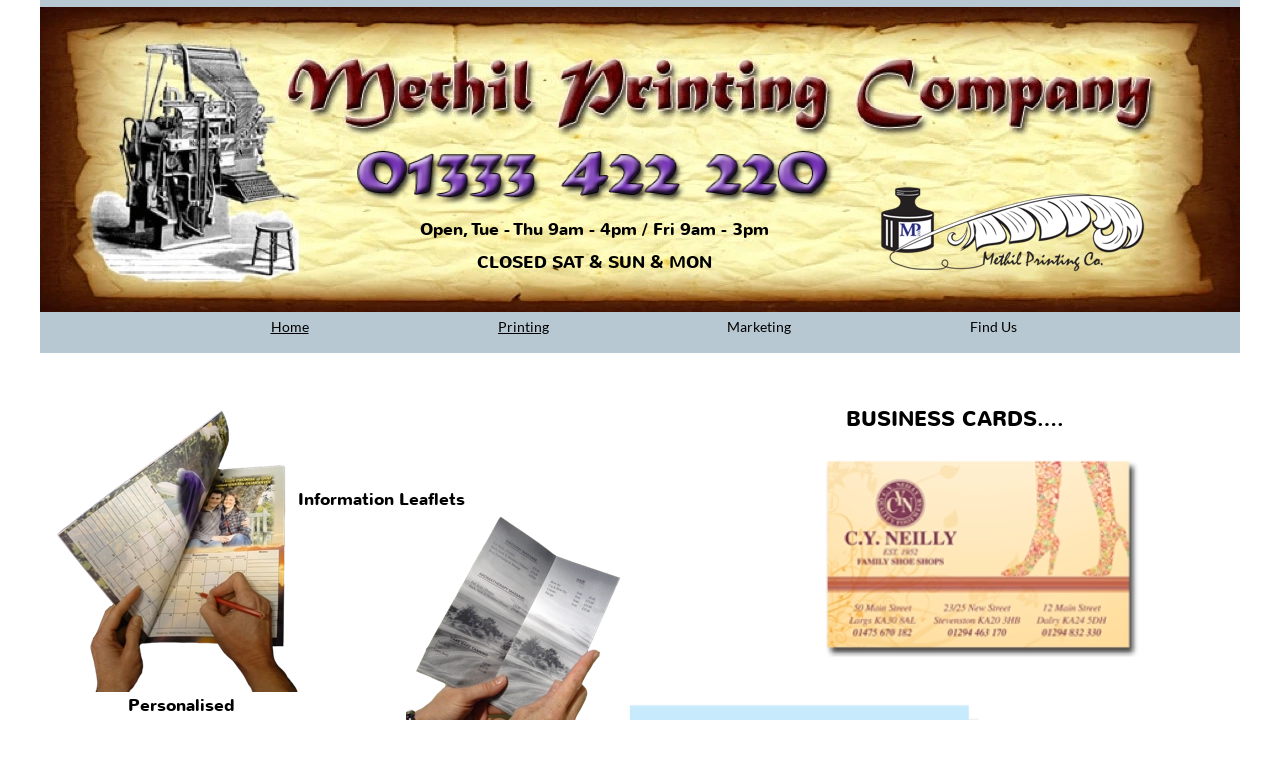

--- FILE ---
content_type: text/html
request_url: http://www.methilprinting.co.uk/printing.html
body_size: 6898
content:
<!DOCTYPE html>
<html>
<head>
<meta charset="UTF-8">
<title>Printing</title>
<meta name="referrer" content="same-origin">
<link rel="canonical" href="http://www.methilprinting.co.uk/printing.html">
<meta name="robots" content="max-image-preview:large">
<meta name="viewport" content="width=1200">
<link rel="preload" href="css/Nunito-Bold.woff2" as="font" crossorigin>
<style>html,body{-webkit-text-zoom:reset !important}@font-face{font-display:block;font-family:"Nunito 2";src:url('css/Nunito-Bold.woff2') format('woff2'),url('css/Nunito-Bold.woff') format('woff');font-weight:700}@font-face{font-display:block;font-family:"Lato 2";src:url('css/Lato-Regular.woff2') format('woff2'),url('css/Lato-Regular.woff') format('woff');font-weight:400}@font-face{font-display:block;font-family:Akronim;src:url('css/Akronim-Regular.woff2') format('woff2'),url('css/Akronim-Regular.woff') format('woff');font-weight:400}@font-face{font-display:block;font-family:"Nunito 1";src:url('css/Nunito-Regular.woff2') format('woff2'),url('css/Nunito-Regular.woff') format('woff');font-weight:400}@font-face{font-display:block;font-family:"EB Garamond";src:url('css/EBGaramond-Regular.woff2') format('woff2'),url('css/EBGaramond-Regular.woff') format('woff');font-weight:400}body>div{font-size:0}p,span,h1,h2,h3,h4,h5,h6,a,li{margin:0;word-spacing:normal;word-wrap:break-word;-ms-word-wrap:break-word;pointer-events:auto;-ms-text-size-adjust:none !important;-moz-text-size-adjust:none !important;-webkit-text-size-adjust:none !important;text-size-adjust:none !important;max-height:10000000px}sup{font-size:inherit;vertical-align:baseline;position:relative;top:-0.4em}sub{font-size:inherit;vertical-align:baseline;position:relative;top:0.4em}ul{display:block;word-spacing:normal;word-wrap:break-word;line-break:normal;list-style-type:none;padding:0;margin:0;-moz-padding-start:0;-khtml-padding-start:0;-webkit-padding-start:0;-o-padding-start:0;-padding-start:0;-webkit-margin-before:0;-webkit-margin-after:0}li{display:block;white-space:normal}[data-marker]::before{content:attr(data-marker) ' ';-webkit-user-select:none;-khtml-user-select:none;-moz-user-select:none;-ms-user-select:none;-o-user-select:none;user-select:none;text-wrap:nowrap}li p{-webkit-touch-callout:none;-webkit-user-select:none;-khtml-user-select:none;-moz-user-select:none;-ms-user-select:none;-o-user-select:none;user-select:none}form{display:inline-block}a{text-decoration:inherit;color:inherit;-webkit-tap-highlight-color:rgba(0,0,0,0)}textarea{resize:none}.shm-l{float:left;clear:left}.shm-r{float:right;clear:right;shape-outside:content-box}.btf{display:none}.plyr{min-width:0 !important}html{font-family:sans-serif}body{font-size:0;margin:0;--z:1;zoom:var(--z)}audio,video{display:inline-block;vertical-align:baseline}audio:not([controls]){display:none;height:0}[hidden],template{display:none}a{background:0 0;outline:0}b,strong{font-weight:700}dfn{font-style:italic}h1,h2,h3,h4,h5,h6{font-size:1em;line-height:1;margin:0}img{border:0}svg:not(:root){overflow:hidden}button,input,optgroup,select,textarea{color:inherit;font:inherit;margin:0}button{overflow:visible}button,select{text-transform:none}button,html input[type=button],input[type=submit]{-webkit-appearance:button;cursor:pointer;box-sizing:border-box;white-space:normal}input[type=date],input[type=email],input[type=number],input[type=password],input[type=text],textarea{-webkit-appearance:none;appearance:none;box-sizing:border-box}button[disabled],html input[disabled]{cursor:default}button::-moz-focus-inner,input::-moz-focus-inner{border:0;padding:0}input{line-height:normal}input[type=checkbox],input[type=radio]{box-sizing:border-box;padding:0}input[type=number]::-webkit-inner-spin-button,input[type=number]::-webkit-outer-spin-button{height:auto}input[type=search]{-webkit-appearance:textfield;-moz-box-sizing:content-box;-webkit-box-sizing:content-box;box-sizing:content-box}input[type=search]::-webkit-search-cancel-button,input[type=search]::-webkit-search-decoration{-webkit-appearance:none}textarea{overflow:auto;box-sizing:border-box;border-color:#ddd}optgroup{font-weight:700}table{border-collapse:collapse;border-spacing:0}td,th{padding:0}blockquote{margin-block-start:0;margin-block-end:0;margin-inline-start:0;margin-inline-end:0}:-webkit-full-screen-ancestor:not(iframe){-webkit-clip-path:initial !important}
html{-webkit-font-smoothing:antialiased; -moz-osx-font-smoothing:grayscale}#b{background-color:#fff}.ps35{position:relative;margin-top:0}.v4{display:block}.s33{width:1200px;margin-left:auto;margin-right:auto;min-height:2995px}.z27{pointer-events:none}.v5{display:inline-block;vertical-align:top}.ps36{position:relative;margin-left:0;margin-top:0}.s34{min-width:1200px;width:1200px;min-height:353px}.s35{min-width:1200px;width:1200px;min-height:353px;line-height:0}.z28{z-index:28}.c6{border:0;-webkit-border-radius:0;-moz-border-radius:0;border-radius:0;background-color:#b8c8d2}.z29{z-index:33}.ps37{position:relative;margin-left:0;margin-top:6px}.s36{min-width:1200px;width:1200px;min-height:307px}.z30{z-index:38}.s37{min-width:1200px;width:1200px;min-height:307px;line-height:0}.s38{min-width:1200px;width:1200px;min-height:307px;height:307px}.z31{z-index:39;pointer-events:auto}.a2{display:block}.i10{position:absolute;left:0;width:1200px;height:305px;top:1px;border:0}.ps38{position:relative;margin-left:303px;margin-top:-185px}.s39{min-width:502px;width:502px;min-height:88px;height:88px}.z32{z-index:42;pointer-events:auto}.i11{position:absolute;left:0;width:502px;height:85px;top:2px;border:0}.ps39{position:relative;margin-left:29px;margin-top:-134px}.s40{min-width:282px;width:282px;min-height:97px;height:97px}.z33{z-index:40;pointer-events:auto}.i12{position:absolute;left:0;width:282px;height:95px;top:1px;border:0}.ps40{position:relative;margin-left:293px;margin-top:-100px}.s41{min-width:522px;width:522px;overflow:hidden;height:71px}.z34{z-index:41;pointer-events:auto}.p4{text-indent:0;padding-bottom:0;padding-right:0;text-align:center}.f9{font-family:"Nunito 2";font-size:17px;font-size:calc(17px * var(--f));line-height:1.942;font-weight:700;font-style:normal;text-decoration:none;text-transform:none;letter-spacing:normal;color:#000;background-color:initial;text-shadow:none}.ps41{position:relative;margin-left:131px;margin-top:5px}.s42{min-width:941px;width:941px;min-height:23px}.s43{min-width:237px;width:237px;overflow:hidden;height:23px}.z35{z-index:34;pointer-events:auto}.f10{font-family:"Lato 2";font-size:14px;font-size:calc(14px * var(--f));line-height:1.287;font-weight:400;font-style:normal;text-decoration:underline;text-transform:none;letter-spacing:normal;color:#000;background-color:initial;text-shadow:none}.ps42{position:relative;margin-left:-3px;margin-top:0}.z36{z-index:35;pointer-events:auto}.ps43{position:relative;margin-left:-2px;margin-top:0}.z37{z-index:36;pointer-events:auto}.f11{font-family:"Lato 2";font-size:14px;font-size:calc(14px * var(--f));line-height:1.287;font-weight:400;font-style:normal;text-decoration:none;text-transform:none;letter-spacing:normal;color:#000;background-color:initial;text-shadow:none}.ps44{position:relative;margin-left:704px;margin-top:-23px}.z38{z-index:37;pointer-events:auto}.ps45{position:relative;margin-left:0;margin-top:-347px}.z39{z-index:19;pointer-events:auto}.ps46{position:relative;margin-left:131px;margin-top:-38px}.s44{min-width:237px;width:237px;min-height:34px}.z40{z-index:20}.ps47{position:relative;margin-left:-3px;margin-top:-38px}.z41{z-index:23}.ps48{position:relative;margin-left:-2px;margin-top:-38px}.z42{z-index:26}.z43{z-index:27}.ps49{position:relative;margin-left:131px;margin-top:-35px}.z44{z-index:6;pointer-events:auto}.ps50{position:relative;margin-left:-3px;margin-top:-35px}.z45{z-index:17;pointer-events:auto}.ps51{position:relative;margin-left:-2px;margin-top:-35px}.z46{z-index:18;pointer-events:auto}.z47{z-index:24;pointer-events:auto}.ps52{position:relative;margin-left:15px;margin-top:46px}.s45{min-width:1166px;width:1166px;min-height:777px}.ps53{position:relative;margin-left:0;margin-top:10px}.s46{min-width:250px;width:250px;min-height:351px;line-height:0}.s47{min-width:250px;width:250px;min-height:283px;height:283px}.z48{z-index:21;pointer-events:auto}.i13{position:absolute;left:0;width:250px;height:283px;top:0;border:0}.ps54{position:relative;margin-left:40px;margin-top:-3px}.s48{min-width:171px;width:171px;overflow:hidden;height:71px}.z49{z-index:5;pointer-events:auto}.ps55{position:relative;margin-left:-95px;margin-top:84px}.s49{min-width:384px;width:384px;min-height:677px;line-height:0}.ps56{position:relative;margin-left:86px;margin-top:0}.z50{z-index:1;pointer-events:auto}.ps57{position:relative;margin-left:0;margin-top:276px}.s50{min-width:384px;width:384px;overflow:hidden;height:330px}.z51{pointer-events:auto}.p5{text-indent:0;padding-bottom:0;padding-right:0;text-align:left}.f12{font-family:"Nunito 2";font-size:33px;font-size:calc(33px * var(--f));line-height:1.910;font-weight:700;font-style:normal;text-decoration:none;text-transform:none;letter-spacing:normal;color:#000;background-color:initial;text-shadow:none}.ps58{position:relative;margin-left:-188px;margin-top:115px}.s51{min-width:233px;width:233px;min-height:249px;height:249px}.z52{z-index:4;pointer-events:auto}.i14{position:absolute;left:0;width:233px;height:249px;top:0;border:0}.ps59{position:relative;margin-left:-19px;margin-top:302px}.s52{min-width:359px;width:359px;min-height:224px;height:224px}.z53{z-index:8;pointer-events:auto}.i15{position:absolute;left:0;width:359px;height:222px;top:1px;border:0}.ps60{position:relative;margin-left:753px;margin-top:-761px}.s53{min-width:348px;width:348px;min-height:777px;line-height:0}.ps61{position:relative;margin-left:38px;margin-top:0}.s54{min-width:267px;width:267px;overflow:hidden;height:45px}.f13{font-family:"Nunito 2";font-size:21px;font-size:calc(21px * var(--f));line-height:1.906;font-weight:700;font-style:normal;text-decoration:none;text-transform:none;letter-spacing:normal;color:#000;background-color:initial;text-shadow:none}.ps62{position:relative;margin-left:11px;margin-top:14px}.s55{min-width:321px;width:321px;min-height:200px;height:200px}.i16{position:absolute;left:0;width:321px;height:198px;top:1px;border:0}.ps63{position:relative;margin-left:0;margin-top:294px}.s56{min-width:348px;width:348px;min-height:224px;height:224px}.i17{position:absolute;left:0;width:348px;height:222px;top:1px;border:0}.ps64{position:relative;margin-left:939px;margin-top:-451px}.s57{min-width:227px;width:227px;overflow:hidden;height:176px}</style>
<link onload="this.media='all';this.onload=null;" rel="stylesheet" href="css/site.951a2b.css" media="print">
<noscript><link rel="stylesheet" href="css/site.951a2b.css" type="text/css"></noscript>
</head>
<body style="--sw:0px" id="b">
<script>!function(){var e=document.body;"0"===e.style.getPropertyValue("--sw")&&e.style.setProperty("--sw","0px");var t=document.createElement("P");t.innerHTML="&nbsp;",t.style.cssText="position:fixed;visible:hidden;font-size:100px;zoom:1",e.appendChild(t);var n=function(t){return function(){var n=Math.trunc(1e4/parseFloat(window.getComputedStyle(t).getPropertyValue("font-size")))/100;n!=e.style.getPropertyValue("--f")&&e.style.setProperty("--f",n)}}(t);if("ResizeObserver"in window)new ResizeObserver(n).observe(t);else if("requestAnimationFrame"in window){var r=function(){n(),requestAnimationFrame(r)};requestAnimationFrame(r)}else setInterval(n,100)}()</script>

<div class="ps35 v4 s33 z27">
<div class="v5 ps36 s34">
<div class="v5 ps36 s35">
<div class="v5 ps36 s34 z28">
<div class="v5 ps36 s34 c6 z29">
<div class="v5 ps37 s36 z30">
<div class="v5 ps36 s36">
<div class="v5 ps36 s37">
<div class="v5 ps36 s38 c7 z31">
<a href="./" class="a2"><picture><source srcset="images/r/mpcbannerblank-1200-1-1200.webp 1x" type="image/webp"><source srcset="images/v/mpcbannerblank-1200-1-1200.jpg 1x"><img src="images/v/mpcbannerblank-1200-1-1200.jpg" class="i10"></picture></a>
</div>
<div class="v5 ps38 s39 c7 z32">
<a href="tel:01333422220" class="a2"><picture><source srcset="images/4/mpcphonenumber-500-1-502.webp 1x" type="image/webp"><source srcset="images/p/mpcphonenumber-500-1-502.png 1x"><img src="images/p/mpcphonenumber-500-1-502.png" class="i11"></picture></a>
</div>
<div class="v5 ps39 s40 c7 z33">
<picture>
<source srcset="images/h/mpc-logo-quill-558-1-282.webp 1x, images/4/mpc-logo-quill-558-1-564.webp 2x" type="image/webp">
<source srcset="images/r/mpc-logo-quill-558-1-282.png 1x, images/t/mpc-logo-quill-558-1-564.png 2x">
<img src="images/t/mpc-logo-quill-558-1-564.png" class="i12">
</picture>
</div>
<div class="v5 ps40 s41 c7 z34">
<p class="p4 f9">Open, Tue - Thu 9am - 4pm / Fri 9am - 3pm</p>
<p class="p4 f9">CLOSED SAT &amp; SUN &amp; MON</p>
</div>
</div>
</div>
</div>
<div class="v5 ps41 s42">
<div class="v5 ps36 s43 c7 z35">
<p class="p4"><a href="./" class="f10">Home</a></p>
</div>
<div class="v5 ps42 s43 c7 z36">
<p class="p4"><a href="#" class="f10">Printing</a></p>
</div>
<div class="v5 ps43 s43 c7 z37">
<p class="p4"><a href="marketing.html" class="f11">Marketing</a></p>
</div>
<div class="v5 ps44 s43 c7 z38">
<p class="p4"><a href="find-us.html" class="f11">Find Us</a></p>
</div>
</div>
</div>
</div>
<div class="v5 ps45 s38 c7 z39">
<a href="#" class="a2"><picture><source srcset="images/r/mpcbannerblank-1200-1-1200.webp 1x" type="image/webp"><source srcset="images/v/mpcbannerblank-1200-1-1200.jpg 1x"><img src="images/v/mpcbannerblank-1200-1-1200.jpg" class="i10"></picture></a>
</div>
<div class="v5 ps46 s44 c6 z40"></div>
<div class="v5 ps47 s44 c6 z41"></div>
<div class="v5 ps48 s44 c6 z42"></div>
<div class="v5 ps48 s44 c6 z43"></div>
<div class="v5 ps49 s43 c7 z44">
<p class="p4"><a href="./" class="f11">Home</a></p>
</div>
<div class="v5 ps50 s43 c7 z45">
<p class="p4"><a href="#" class="f11">Printing</a></p>
</div>
<div class="v5 ps51 s43 c7 z46">
<p class="p4"><a href="marketing.html" class="f11">Marketing</a></p>
</div>
<div class="v5 ps51 s43 c7 z47">
<p class="p4"><a href="find-us.html" class="f11">Find Us</a></p>
</div>
</div>
</div>
<div class="v5 ps52 s45">
<div class="v5 ps53 s46">
<div class="v5 ps36 s47 c7 z48">
<picture>
<source srcset="images/e/calendar-hands-494-250.webp 1x, images/t/calendar-hands-494-500.webp 2x" type="image/webp">
<source srcset="images/4/calendar-hands-494-250.png 1x, images/v/calendar-hands-494-500.png 2x">
<img src="images/v/calendar-hands-494-500.png" class="i13">
</picture>
</div>
<div class="v5 ps54 s48 c7 z49">
<p class="p4 f9">Personalised</p>
<p class="p4 f9">Calendars</p>
</div>
</div>
<div class="v5 ps55 s49">
<div class="v5 ps56 s48 c7 z50">
<p class="p4 f9">Information Leaflets</p>
</div>
<div class="v5 ps57 s50 c7 z51">
<p class="p5 f12">FLIERS….</p>
<p class="p5 f12">LEAFLETS…</p>
<p class="p5 f12">BROCHURES…</p>
<p class="p5 f12"> BUSINESS CARDS…</p>
<p class="p5 f12"> BANNERS…</p>
</div>
</div>
<div class="v5 ps58 s51 c7 z52">
<picture>
<source srcset="images/e/hands-460-233.webp 1x, images/p/hands-460-466.webp 2x" type="image/webp">
<source srcset="images/r/hands-460-233.png 1x, images/2/hands-460-466.png 2x">
<img src="images/2/hands-460-466.png" class="i14">
</picture>
</div>
<div class="v5 ps59 s52 c7 z53">
<picture>
<source srcset="images/6/dougies-driving-school-357-359.webp 1x" type="image/webp">
<source srcset="images/8/dougies-driving-school-357-359.png 1x">
<img src="images/8/dougies-driving-school-357-359.png" class="i15">
</picture>
</div>
<div class="v5 ps60 s53">
<div class="v5 ps61 s54 c7 z51">
<p class="p5 f13">BUSINESS CARDS….</p>
</div>
<div class="v5 ps62 s55 c7 z51">
<picture>
<source srcset="images/v/cy-neilly-319-321.webp 1x" type="image/webp">
<source srcset="images/l/cy-neilly-319-321.png 1x">
<img src="images/l/cy-neilly-319-321.png" class="i16">
</picture>
</div>
<div class="v5 ps63 s56 c7 z51">
<picture>
<source srcset="images/j/jennifer-s-bcds-346-348.webp 1x" type="image/webp">
<source srcset="images/e/jennifer-s-bcds-346-348.png 1x">
<img src="images/e/jennifer-s-bcds-346-348.png" loading="lazy" class="i17">
</picture>
</div>
</div>
<div class="v5 ps64 s57 c7 z51">
<p class="p4 f9">1000</p>
<p class="p4 f9">Full colour one side</p>
<p class="p4 f9">Black on back free,</p>
<p class="p4 f9">if required £56</p>
<p class="p4 f9">Duplex colour add 20%</p>
</div>
</div>
<div class="v1 ps22 s20">
<div class="v1 ps23 s21 c1 z1">
<p class="p3 f5">BANNERS….</p>
</div>
<div class="v1 ps24 s22 c1 z1">
<p class="p3 f6">All our business cards are printed on 350gsm card.</p>
<p class="p3 f6">Smaller quantities are available if required, just ask for price.</p>
</div>
</div>
<div class="v1 ps25 s23">
<div class="v1 ps2 s24">
<div class="v1 ps26 s25 c1 z21">
<p class="p3 f7">Banners 600mm x 3metres - £15 - other sizes available, please ask.</p>
</div>
<div class="v1 ps27 s26 c1 z22">
<picture>
<source srcset="images/h/isla-banner-2264-1133.webp 1x, images/t/isla-banner-2264-2266.webp 2x" type="image/webp">
<source srcset="images/8/isla-banner-2264-1133.jpg 1x, images/n/isla-banner-2264-2266.jpg 2x">
<img src="images/n/isla-banner-2264-2266.jpg" loading="lazy" class="i7">
</picture>
</div>
</div>
</div>
<div class="v1 ps28 s27 c1 z1">
<p class="p3 f5">PERSONALISED CARDS….</p>
</div>
<div class="v1 ps29 s28">
<div class="v1 ps2 s29 c1 z1">
<picture>
<source srcset="images/t/callum2-710-356.webp 1x, images/h/callum2-710-712.webp 2x" type="image/webp">
<source srcset="images/t/callum2-710-356.jpg 1x, images/r/callum2-710-712.jpg 2x">
<img src="images/r/callum2-710-712.jpg" loading="lazy" class="i8">
</picture>
</div>
<div class="v1 ps30 s29 c1 z1">
<picture>
<source srcset="images/8/linda-710-356.webp 1x, images/p/linda-710-712.webp 2x" type="image/webp">
<source srcset="images/n/linda-710-356.jpg 1x, images/h/linda-710-712.jpg 2x">
<img src="images/h/linda-710-712.jpg" loading="lazy" class="i8">
</picture>
</div>
</div>
<div class="v1 ps31 s30">
<div class="v1 ps32 s31 c1 z23">
<p class="p3 f8">Whatever the occasion….</p>
<p class="p3 f8">Let us print your invitation</p>
</div>
<div class="v1 ps33 s32 c1 z24">
<picture>
<source srcset="images/2/000_0166-706-355.webp 1x, images/0/000_0166-706-710.webp 2x" type="image/webp">
<source srcset="images/t/000_0166-706-355.jpg 1x, images/2/000_0166-706-710.jpg 2x">
<img src="images/2/000_0166-706-710.jpg" loading="lazy" class="i9">
</picture>
</div>
</div>
<div class="v1 ps34 s3">
<div class="v1 ps2 s3 c2 z25">
<div class="v1 ps5 s4 c1 z26">
<picture>
<source srcset="images/4/sitedesignedbympc-775-777.webp 1x" type="image/webp">
<source srcset="images/n/sitedesignedbympc-775-777.png 1x">
<img src="images/n/sitedesignedbympc-775-777.png" loading="lazy" class="i1">
</picture>
</div>
</div>
</div>
</div>
<div class="btf c3">
</div>
<script>!function(){if("Promise"in window&&void 0!==window.performance){var e,t,r=document,n=function(){return r.createElement("link")},o=new Set,a=n(),i=a.relList&&a.relList.supports&&a.relList.supports("prefetch"),s=location.href.replace(/#[^#]+$/,"");o.add(s);var c=function(e){var t=location,r="http:",n="https:";if(e&&e.href&&e.origin==t.origin&&[r,n].includes(e.protocol)&&(e.protocol!=r||t.protocol!=n)){var o=e.pathname;if(!(e.hash&&o+e.search==t.pathname+t.search||"?preload=no"==e.search.substr(-11)||".html"!=o.substr(-5)&&".html"!=o.substr(-5)&&"/"!=o.substr(-1)))return!0}},u=function(e){var t=e.replace(/#[^#]+$/,"");if(!o.has(t)){if(i){var a=n();a.rel="prefetch",a.href=t,r.head.appendChild(a)}else{var s=new XMLHttpRequest;s.open("GET",t,s.withCredentials=!0),s.send()}o.add(t)}},p=function(e){return e.target.closest("a")},f=function(t){var r=t.relatedTarget;r&&p(t)==r.closest("a")||e&&(clearTimeout(e),e=void 0)},d={capture:!0,passive:!0};r.addEventListener("touchstart",function(e){t=performance.now();var r=p(e);c(r)&&u(r.href)},d),r.addEventListener("mouseover",function(r){if(!(performance.now()-t<1200)){var n=p(r);c(n)&&(n.addEventListener("mouseout",f,{passive:!0}),e=setTimeout(function(){u(n.href),e=void 0},80))}},d)}}();dpth="/";!function(){var e={},t={},n={};window.ld=function(a,r,o){var c=function(){"interactive"==document.readyState?(r&&r(),document.addEventListener("readystatechange",function(){"complete"==document.readyState&&o&&o()})):"complete"==document.readyState?(r&&r(),o&&o()):document.addEventListener("readystatechange",function(){"interactive"==document.readyState&&r&&r(),"complete"==document.readyState&&o&&o()})},d=(1<<a.length)-1,u=0,i=function(r){var o=a[r],i=function(){for(var t=0;t<a.length;t++){var r=(1<<t)-1;if((u&r)==r&&n[a[t]]){if(!e[a[t]]){var o=document.createElement("script");o.textContent=n[a[t]],document.body.appendChild(o),e[a[t]]=!0}if((u|=1<<t)==d)return c(),0}}return 1};if(null==t[o]){t[o]=[];var f=new XMLHttpRequest;f.open("GET",o,!0),f.onload=function(){n[o]=f.responseText,[].forEach.call(t[o],function(e){e()})},t[o].push(i),f.send()}else{if(e[o])return i();t[o].push(i)}return 1};if(a.length)for(var f=0;f<a.length&&i(f);f++);else c()}}();ld([],function(){!function(){var e=document.querySelectorAll('a[href^="#"]');[].forEach.call(e,function(e){var t=navigator.userAgent,a=/chrome/i.test(t),o=/firefox/i.test(t),n=/iPad|iPhone|iPod/.test(t)&&!window.MSStream||"MacIntel"===navigator.platform&&navigator.maxTouchPoints>1;e.addEventListener("click",function(t){var r=!1,i=document.body.parentNode;n&&"none"!=getComputedStyle(i).getPropertyValue("scroll-snap-type")&&(i.setAttribute("data-snap",i.style.scrollSnapType),i.style.scrollSnapType="none",r=!0);var s=0;if(e.hash.length>1){var u=parseFloat(getComputedStyle(document.body).getPropertyValue("zoom"));!o&&u||(u=1);var l=e.hash.slice(1),c=document.getElementById(l);if(null===c&&null===(c=document.querySelector('[name="'+l+'"]')))return;s=a?c.getBoundingClientRect().top*u+pageYOffset:(c.getBoundingClientRect().top+pageYOffset)*u}else if(r)for(var m=document.querySelectorAll("[data-block-group]"),p=0;p<m.length;p++)if("none"!=getComputedStyle(m[p]).getPropertyValue("scroll-snap-align")){c=m[p];break}if(r)window.smoothScroll(t,c,1);else if("scrollBehavior"in document.documentElement.style)scroll({top:s,left:0,behavior:"smooth"});else if("requestAnimationFrame"in window){var d=pageYOffset,f=null;requestAnimationFrame(function e(t){f||(f=t);var a=(t-f)/400;scrollTo(0,d<s?(s-d)*a+d:d-(d-s)*a),a<1?requestAnimationFrame(e):scrollTo(0,s)})}else scrollTo(0,s);t.preventDefault()},!1)})}(),window.smoothScroll=function(e,t,a,o){e.stopImmediatePropagation();var n,r=pageYOffset;t?(("string"==typeof t||t instanceof String)&&(t=document.querySelector(t)),n=t.getBoundingClientRect().top):n=-r;var i=navigator.userAgent,s=/chrome/i.test(i),u=/firefox/i.test(i),l=parseFloat(getComputedStyle(document.body).getPropertyValue("zoom"));!u&&l||(l=1);var c=n*l+(s?0:r*(l-1)),m=null;function p(){d(window.performance.now?window.performance.now():Date.now())}function d(e){null===m&&(m=e);var n=(e-m)/1e3,i=function(e,t,a){switch(o){case"linear":break;case"easeInQuad":e*=e;break;case"easeOutQuad":e=1-(1-e)*(1-e);break;case"easeInCubic":e*=e*e;break;case"easeOutCubic":e=1-Math.pow(1-e,3);break;case"easeInOutCubic":e=e<.5?4*e*e*e:1-Math.pow(-2*e+2,3)/2;break;case"easeInQuart":e*=e*e*e;break;case"easeOutQuart":e=1-Math.pow(1-e,4);break;case"easeInOutQuart":e=e<.5?8*e*e*e*e:1-Math.pow(-2*e+2,4)/2;break;case"easeInQuint":e*=e*e*e*e;break;case"easeOutQuint":e=1-Math.pow(1-e,5);break;case"easeInOutQuint":e=e<.5?16*e*e*e*e*e:1-Math.pow(-2*e+2,5)/2;break;case"easeInCirc":e=1-Math.sqrt(1-Math.pow(e,2));break;case"easeOutCirc":e=Math.sqrt(1-Math.pow(0,2));break;case"easeInOutCirc":e=e<.5?(1-Math.sqrt(1-Math.pow(2*e,2)))/2:(Math.sqrt(1-Math.pow(-2*e+2,2))+1)/2;break;case"easeInOutQuad":default:e=e<.5?2*e*e:1-Math.pow(-2*e+2,2)/2}e>1&&(e=1);return t+a*e}(n/a,r,c);window.scrollTo(0,i),n<a?"requestAnimationFrame"in window?requestAnimationFrame(d):setTimeout(p,1e3/120):(/iPad|iPhone|iPod/.test(navigator.userAgent)&&!window.MSStream||"MacIntel"===navigator.platform&&navigator.maxTouchPoints>1)&&(t&&t.scrollIntoView(),setTimeout(function(){var e=document.body.parentNode;e.style.scrollSnapType=e.getAttribute("data-snap"),e.removeAttribute("data-snap")},100))}return"requestAnimationFrame"in window?requestAnimationFrame(d):setTimeout(p,1e3/120),!1};!function(){var e=null;if(location.hash){var t=location.hash.replace("#",""),n=function(){var o=document.getElementById(t);null===o&&(o=document.querySelector('[name="'+t+'"]')),o&&o.scrollIntoView(!0),"0px"===window.getComputedStyle(document.body).getPropertyValue("min-width")?setTimeout(n,100):null!=e&&setTimeout(e,100)};n()}else null!=e&&e()}();});</script>
</body>
</html>

--- FILE ---
content_type: text/css
request_url: http://www.methilprinting.co.uk/css/site.951a2b.css
body_size: 1456
content:
body{--f:1;min-width:1200px}.v1{display:inline-block;vertical-align:top}.ps1{position:relative;margin-left:132px;margin-top:23px}.s1{min-width:928px;width:928px;min-height:58px}.ps2{position:relative;margin-left:0;margin-top:0}.s2{min-width:314px;width:314px;overflow:hidden;height:58px}.z1{pointer-events:auto}.p1{text-indent:0;padding-bottom:0;padding-right:0;text-align:center}.f1{font-family:Akronim;font-size:34px;font-size:calc(34px * var(--f));line-height:1.589;font-weight:400;font-style:normal;text-decoration:none;text-transform:none;letter-spacing:normal;color:#268bd2;background-color:initial;text-shadow:none}.ps3{position:relative;margin-left:300px;margin-top:0}.ps4{position:relative;margin-left:0;margin-top:112px}.s3{min-width:1200px;width:1200px;min-height:83px}.c2{border:0;-webkit-border-radius:0;-moz-border-radius:0;border-radius:0;background-color:#b8c8d2}.z2{z-index:10}.ps5{position:relative;margin-left:213px;margin-top:10px}.s4{min-width:777px;width:777px;min-height:65px;height:65px}.z3{z-index:11;pointer-events:auto}.i1{position:absolute;left:0;width:777px;height:62px;top:2px;border:0}.c3{display:inline-block;position:relative;margin-left:0;margin-top:0}body{--f:1;min-width:1200px}.ps22{position:relative;margin-left:75px;margin-top:27px}.s20{min-width:1125px;width:1125px;min-height:92px}.ps23{position:relative;margin-left:0;margin-top:47px}.s21{min-width:267px;width:267px;overflow:hidden;height:45px}.p3{text-indent:0;padding-bottom:0;padding-right:0;text-align:left}.f5{font-family:"Nunito 2";font-size:21px;font-size:calc(21px * var(--f));line-height:1.906;font-weight:700;font-style:normal;text-decoration:none;text-transform:none;letter-spacing:normal;color:#000;background-color:initial;text-shadow:none}.ps24{position:relative;margin-left:335px;margin-top:0}.s22{min-width:523px;width:523px;overflow:hidden;height:69px}.f6{font-family:"Nunito 1";font-size:17px;font-size:calc(17px * var(--f));line-height:1.825;font-weight:400;font-style:normal;text-decoration:none;text-transform:none;letter-spacing:normal;color:#000;background-color:initial;text-shadow:none}.ps25{position:relative;margin-left:36px;margin-top:34px}.s23{min-width:1133px;width:1133px;min-height:567px}.s24{min-width:1133px;width:1133px;min-height:567px;line-height:0}.ps26{position:relative;margin-left:33px;margin-top:0}.s25{min-width:1034px;width:1034px;overflow:hidden;height:58px}.z21{z-index:25;pointer-events:auto}.f7{font-family:"EB Garamond";font-size:29px;font-size:calc(29px * var(--f));line-height:1.829;font-weight:400;font-style:normal;text-decoration:none;text-transform:none;letter-spacing:normal;color:#000;background-color:initial;text-shadow:none}.ps27{position:relative;margin-left:0;margin-top:-2px}.s26{min-width:1133px;width:1133px;min-height:511px;height:511px}.z22{z-index:32;pointer-events:auto}.i7{position:absolute;left:0;width:1133px;height:509px;top:1px;border:0}.ps28{position:relative;margin-left:150px;margin-top:46px}.s27{min-width:384px;width:384px;overflow:hidden;height:45px}.ps29{position:relative;margin-left:142px;margin-top:62px}.s28{min-width:834px;width:834px;min-height:505px}.s29{min-width:357px;width:357px;min-height:505px;height:505px}.i8{position:absolute;left:0;width:356px;height:505px;top:0;border:0}.ps30{position:relative;margin-left:120px;margin-top:0}.ps31{position:relative;margin-left:140px;margin-top:46px}.s30{min-width:691px;width:691px;min-height:268px}.ps32{position:relative;margin-left:0;margin-top:52px}.s31{min-width:337px;width:337px;overflow:hidden;height:79px}.z23{z-index:7;pointer-events:auto}.f8{font-family:"Nunito 2";font-size:19px;font-size:calc(19px * var(--f));line-height:1.896;font-weight:700;font-style:normal;text-decoration:none;text-transform:none;letter-spacing:normal;color:#000;background-color:initial;text-shadow:none}.ps33{position:relative;margin-left:336px;margin-top:-131px}.s32{min-width:355px;width:355px;min-height:268px;height:268px}.z24{z-index:22;pointer-events:auto}.i9{position:absolute;left:0;width:355px;height:267px;top:0;border:0}.ps34{position:relative;margin-left:0;margin-top:44px}.z25{z-index:30}.z26{z-index:31;pointer-events:auto}body{--f:1;min-width:1200px}.ps65{position:relative;margin-left:10px;margin-top:35px}.s58{min-width:1104px;width:1104px;min-height:232px}.ps66{position:relative;margin-left:0;margin-top:1px}.s59{min-width:365px;width:365px;min-height:231px;height:231px}.a3{display:block}.i18{position:absolute;left:0;width:365px;height:229px;top:1px;border:0}.ps67{position:relative;margin-left:12px;margin-top:0}.s60{min-width:364px;width:364px;min-height:231px;height:231px}.i19{position:absolute;left:0;width:364px;height:229px;top:1px;border:0}.ps68{position:relative;margin-left:18px;margin-top:6px}.s61{min-width:345px;width:345px;min-height:219px;height:219px}.i20{position:absolute;left:0;width:345px;height:217px;top:1px;border:0}.ps69{position:relative;margin-left:116px;margin-top:2px}.s62{min-width:941px;width:941px;min-height:28px}.s63{min-width:147px;width:147px;overflow:hidden;height:27px}.f14{font-family:Verdana, Geneva, sans-serif;font-size:19px;font-size:calc(19px * var(--f));line-height:1.212;font-weight:400;font-style:normal;text-decoration:underline;text-transform:none;letter-spacing:normal;color:#00e;background-color:initial;text-shadow:none}.ps70{position:relative;margin-left:242px;margin-top:0}.s64{min-width:123px;width:123px;overflow:hidden;height:27px}.ps71{position:relative;margin-left:216px;margin-top:1px}.s65{min-width:213px;width:213px;overflow:hidden;height:27px}.ps72{position:relative;margin-left:34px;margin-top:58px}.s66{min-width:1025px;width:1025px;min-height:262px}.ps73{position:relative;margin-left:0;margin-top:5px}.s67{min-width:365px;width:365px;min-height:257px;line-height:0}.z54{z-index:16;pointer-events:auto}.ps74{position:relative;margin-left:86px;margin-top:-1px}.s68{min-width:203px;width:203px;overflow:hidden;height:27px}.z55{z-index:17;pointer-events:auto}.ps75{position:relative;margin-left:82px;margin-top:0}.s69{min-width:578px;width:578px;min-height:262px;line-height:0}.s70{min-width:578px;width:578px;min-height:232px;height:232px}.i21{position:absolute;left:0;width:578px;height:230px;top:1px;border:0}.ps76{position:relative;margin-left:196px;margin-top:3px}.s71{min-width:177px;width:177px;overflow:hidden;height:27px}.ps77{position:relative;margin-left:0;margin-top:87px}.z56{z-index:36}.z57{z-index:37;pointer-events:auto}body{--f:1;min-width:1200px}.ps111{position:relative;margin-left:39px;margin-top:32px}.s108{min-width:1130px;width:1130px;min-height:752px;height:752px}.i32{position:absolute;left:0;width:1130px;height:751px;top:0;border:0}.ps112{position:relative;margin-left:0;margin-top:41px}.z85{z-index:14}.z86{z-index:15;pointer-events:auto}body{--f:1;min-width:1200px}.ps132{position:relative;margin-left:0;margin-top:179px}.z109{z-index:16}